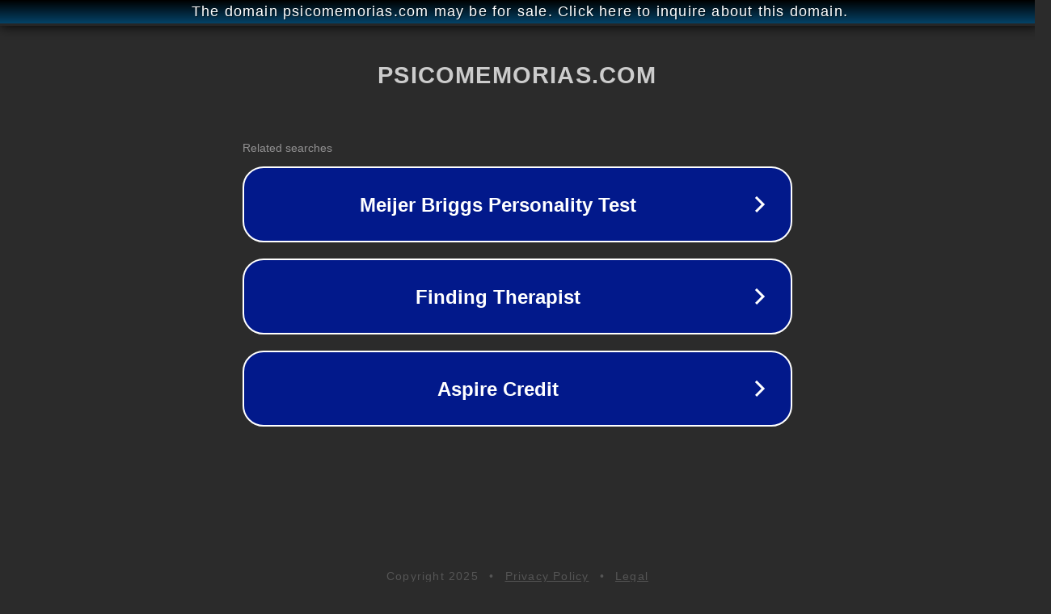

--- FILE ---
content_type: text/html; charset=utf-8
request_url: http://ww25.psicomemorias.com/enfermedades/que-son-las-teorias-de-las-emociones.html?subid1=20240724-1649-077a-a5b4-c2702bb200bd
body_size: 1258
content:
<!doctype html>
<html data-adblockkey="MFwwDQYJKoZIhvcNAQEBBQADSwAwSAJBANDrp2lz7AOmADaN8tA50LsWcjLFyQFcb/P2Txc58oYOeILb3vBw7J6f4pamkAQVSQuqYsKx3YzdUHCvbVZvFUsCAwEAAQ==_Ubep3OwSNzzdCvNT9ce0C4yvpMdlNZLavKraA94f/zueZIRP5xedlRBzaBWYN59QsnVzv9IRQqjh9yGlNrDEKA==" lang="en" style="background: #2B2B2B;">
<head>
    <meta charset="utf-8">
    <meta name="viewport" content="width=device-width, initial-scale=1">
    <link rel="icon" href="[data-uri]">
    <link rel="preconnect" href="https://www.google.com" crossorigin>
</head>
<body>
<div id="target" style="opacity: 0"></div>
<script>window.park = "[base64]";</script>
<script src="/btrikwevV.js"></script>
</body>
</html>
